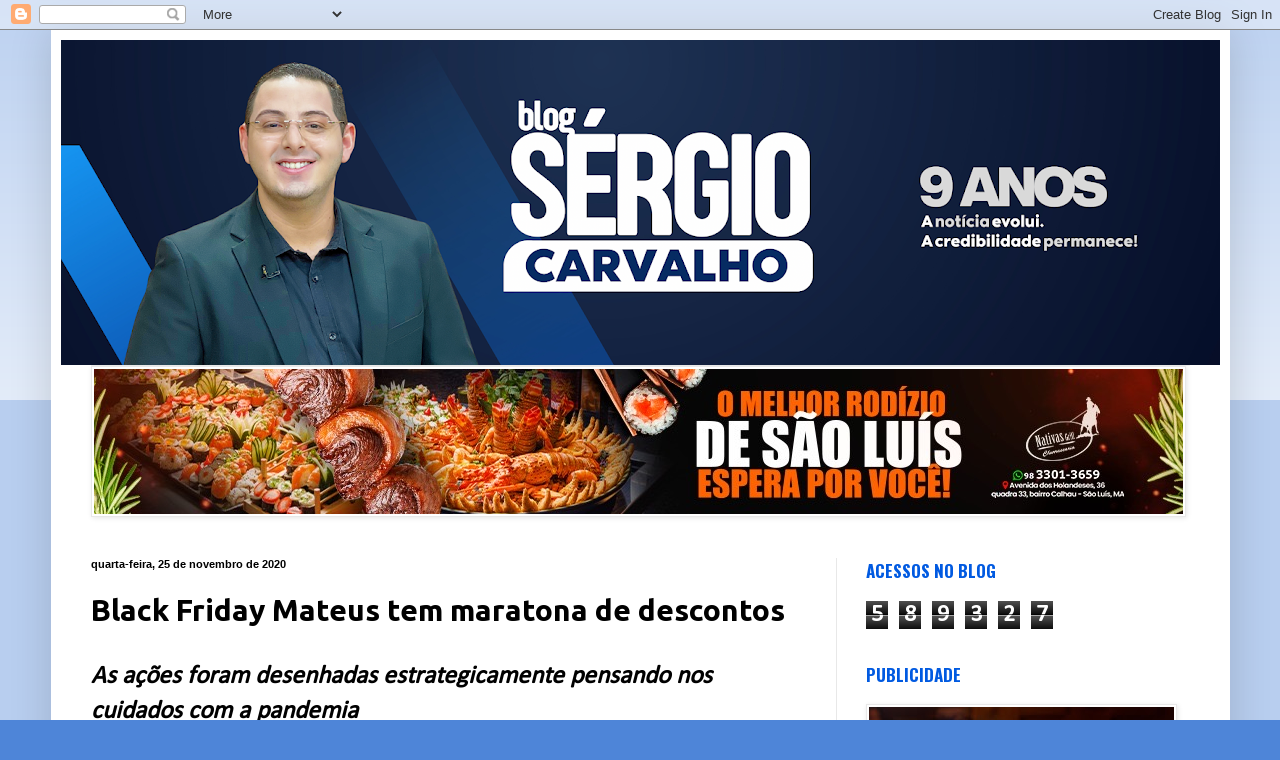

--- FILE ---
content_type: text/html; charset=UTF-8
request_url: https://www.blogsergiocarvalho.com/2020/11/black-friday-mateus-tem-maratona-de.html
body_size: 11680
content:
<!DOCTYPE html>
<html class='v2' dir='ltr' lang='pt-BR'>
<head>
<link href='https://www.blogger.com/static/v1/widgets/4128112664-css_bundle_v2.css' rel='stylesheet' type='text/css'/>
<meta content='width=1100' name='viewport'/>
<meta content='text/html; charset=UTF-8' http-equiv='Content-Type'/>
<meta content='blogger' name='generator'/>
<link href='https://www.blogsergiocarvalho.com/favicon.ico' rel='icon' type='image/x-icon'/>
<link href='http://www.blogsergiocarvalho.com/2020/11/black-friday-mateus-tem-maratona-de.html' rel='canonical'/>
<link rel="alternate" type="application/atom+xml" title="Blog Sergio Carvalho - Atom" href="https://www.blogsergiocarvalho.com/feeds/posts/default" />
<link rel="alternate" type="application/rss+xml" title="Blog Sergio Carvalho - RSS" href="https://www.blogsergiocarvalho.com/feeds/posts/default?alt=rss" />
<link rel="service.post" type="application/atom+xml" title="Blog Sergio Carvalho - Atom" href="https://www.blogger.com/feeds/7126668471268629915/posts/default" />

<link rel="alternate" type="application/atom+xml" title="Blog Sergio Carvalho - Atom" href="https://www.blogsergiocarvalho.com/feeds/6811333394433034719/comments/default" />
<!--Can't find substitution for tag [blog.ieCssRetrofitLinks]-->
<link href='https://blogger.googleusercontent.com/img/b/R29vZ2xl/AVvXsEiQpERO83_pMSfCFCEGSQqm0NmJeIE4JaH4cnsLmN9iMnGfjX1H2dl6oceKvC6RXYkRoL4YuI5aEZos_eGBu6LKopnSnQZ-e6-mPF1BYVCLBE92dtVdtgZyDe2_srRsbsgYJVEktZ2grAE/s320/Divulga%25C3%25A7%25C3%25A3o+Black+Friday+Mateus.png' rel='image_src'/>
<meta content='http://www.blogsergiocarvalho.com/2020/11/black-friday-mateus-tem-maratona-de.html' property='og:url'/>
<meta content=' Black Friday Mateus tem maratona de descontos' property='og:title'/>
<meta content='As ações foram desenhadas estrategicamente pensando nos cuidados com a pandemia O grupo Mateus está realizando uma maratona de descontos na ...' property='og:description'/>
<meta content='https://blogger.googleusercontent.com/img/b/R29vZ2xl/AVvXsEiQpERO83_pMSfCFCEGSQqm0NmJeIE4JaH4cnsLmN9iMnGfjX1H2dl6oceKvC6RXYkRoL4YuI5aEZos_eGBu6LKopnSnQZ-e6-mPF1BYVCLBE92dtVdtgZyDe2_srRsbsgYJVEktZ2grAE/w1200-h630-p-k-no-nu/Divulga%25C3%25A7%25C3%25A3o+Black+Friday+Mateus.png' property='og:image'/>
<title>Blog Sergio Carvalho:  Black Friday Mateus tem maratona de descontos</title>
<style type='text/css'>@font-face{font-family:'Calibri';font-style:normal;font-weight:400;font-display:swap;src:url(//fonts.gstatic.com/l/font?kit=J7afnpV-BGlaFfdAhLEY67FIEjg&skey=a1029226f80653a8&v=v15)format('woff2');unicode-range:U+0000-00FF,U+0131,U+0152-0153,U+02BB-02BC,U+02C6,U+02DA,U+02DC,U+0304,U+0308,U+0329,U+2000-206F,U+20AC,U+2122,U+2191,U+2193,U+2212,U+2215,U+FEFF,U+FFFD;}@font-face{font-family:'Oswald';font-style:normal;font-weight:700;font-display:swap;src:url(//fonts.gstatic.com/s/oswald/v57/TK3_WkUHHAIjg75cFRf3bXL8LICs1xZosUtiZSSUhiCXABTV.woff2)format('woff2');unicode-range:U+0460-052F,U+1C80-1C8A,U+20B4,U+2DE0-2DFF,U+A640-A69F,U+FE2E-FE2F;}@font-face{font-family:'Oswald';font-style:normal;font-weight:700;font-display:swap;src:url(//fonts.gstatic.com/s/oswald/v57/TK3_WkUHHAIjg75cFRf3bXL8LICs1xZosUJiZSSUhiCXABTV.woff2)format('woff2');unicode-range:U+0301,U+0400-045F,U+0490-0491,U+04B0-04B1,U+2116;}@font-face{font-family:'Oswald';font-style:normal;font-weight:700;font-display:swap;src:url(//fonts.gstatic.com/s/oswald/v57/TK3_WkUHHAIjg75cFRf3bXL8LICs1xZosUliZSSUhiCXABTV.woff2)format('woff2');unicode-range:U+0102-0103,U+0110-0111,U+0128-0129,U+0168-0169,U+01A0-01A1,U+01AF-01B0,U+0300-0301,U+0303-0304,U+0308-0309,U+0323,U+0329,U+1EA0-1EF9,U+20AB;}@font-face{font-family:'Oswald';font-style:normal;font-weight:700;font-display:swap;src:url(//fonts.gstatic.com/s/oswald/v57/TK3_WkUHHAIjg75cFRf3bXL8LICs1xZosUhiZSSUhiCXABTV.woff2)format('woff2');unicode-range:U+0100-02BA,U+02BD-02C5,U+02C7-02CC,U+02CE-02D7,U+02DD-02FF,U+0304,U+0308,U+0329,U+1D00-1DBF,U+1E00-1E9F,U+1EF2-1EFF,U+2020,U+20A0-20AB,U+20AD-20C0,U+2113,U+2C60-2C7F,U+A720-A7FF;}@font-face{font-family:'Oswald';font-style:normal;font-weight:700;font-display:swap;src:url(//fonts.gstatic.com/s/oswald/v57/TK3_WkUHHAIjg75cFRf3bXL8LICs1xZosUZiZSSUhiCXAA.woff2)format('woff2');unicode-range:U+0000-00FF,U+0131,U+0152-0153,U+02BB-02BC,U+02C6,U+02DA,U+02DC,U+0304,U+0308,U+0329,U+2000-206F,U+20AC,U+2122,U+2191,U+2193,U+2212,U+2215,U+FEFF,U+FFFD;}@font-face{font-family:'Ubuntu';font-style:normal;font-weight:700;font-display:swap;src:url(//fonts.gstatic.com/s/ubuntu/v21/4iCv6KVjbNBYlgoCxCvjvWyNPYZvg7UI.woff2)format('woff2');unicode-range:U+0460-052F,U+1C80-1C8A,U+20B4,U+2DE0-2DFF,U+A640-A69F,U+FE2E-FE2F;}@font-face{font-family:'Ubuntu';font-style:normal;font-weight:700;font-display:swap;src:url(//fonts.gstatic.com/s/ubuntu/v21/4iCv6KVjbNBYlgoCxCvjtGyNPYZvg7UI.woff2)format('woff2');unicode-range:U+0301,U+0400-045F,U+0490-0491,U+04B0-04B1,U+2116;}@font-face{font-family:'Ubuntu';font-style:normal;font-weight:700;font-display:swap;src:url(//fonts.gstatic.com/s/ubuntu/v21/4iCv6KVjbNBYlgoCxCvjvGyNPYZvg7UI.woff2)format('woff2');unicode-range:U+1F00-1FFF;}@font-face{font-family:'Ubuntu';font-style:normal;font-weight:700;font-display:swap;src:url(//fonts.gstatic.com/s/ubuntu/v21/4iCv6KVjbNBYlgoCxCvjs2yNPYZvg7UI.woff2)format('woff2');unicode-range:U+0370-0377,U+037A-037F,U+0384-038A,U+038C,U+038E-03A1,U+03A3-03FF;}@font-face{font-family:'Ubuntu';font-style:normal;font-weight:700;font-display:swap;src:url(//fonts.gstatic.com/s/ubuntu/v21/4iCv6KVjbNBYlgoCxCvjvmyNPYZvg7UI.woff2)format('woff2');unicode-range:U+0100-02BA,U+02BD-02C5,U+02C7-02CC,U+02CE-02D7,U+02DD-02FF,U+0304,U+0308,U+0329,U+1D00-1DBF,U+1E00-1E9F,U+1EF2-1EFF,U+2020,U+20A0-20AB,U+20AD-20C0,U+2113,U+2C60-2C7F,U+A720-A7FF;}@font-face{font-family:'Ubuntu';font-style:normal;font-weight:700;font-display:swap;src:url(//fonts.gstatic.com/s/ubuntu/v21/4iCv6KVjbNBYlgoCxCvjsGyNPYZvgw.woff2)format('woff2');unicode-range:U+0000-00FF,U+0131,U+0152-0153,U+02BB-02BC,U+02C6,U+02DA,U+02DC,U+0304,U+0308,U+0329,U+2000-206F,U+20AC,U+2122,U+2191,U+2193,U+2212,U+2215,U+FEFF,U+FFFD;}</style>
<style id='page-skin-1' type='text/css'><!--
/*
-----------------------------------------------
Blogger Template Style
Name:     Simple
Designer: Blogger
URL:      www.blogger.com
----------------------------------------------- */
/* Content
----------------------------------------------- */
body {
font: normal normal 23px Calibri;
color: #000000;
background: #4e85d8 none repeat scroll top left;
padding: 0 40px 40px 40px;
}
html body .region-inner {
min-width: 0;
max-width: 100%;
width: auto;
}
h2 {
font-size: 22px;
}
a:link {
text-decoration:none;
color: #153673;
}
a:visited {
text-decoration:none;
color: #727272;
}
a:hover {
text-decoration:underline;
color: #1252ff;
}
.body-fauxcolumn-outer .fauxcolumn-inner {
background: transparent url(https://resources.blogblog.com/blogblog/data/1kt/simple/body_gradient_tile_light.png) repeat scroll top left;
_background-image: none;
}
.body-fauxcolumn-outer .cap-top {
position: absolute;
z-index: 1;
height: 400px;
width: 100%;
}
.body-fauxcolumn-outer .cap-top .cap-left {
width: 100%;
background: transparent url(https://resources.blogblog.com/blogblog/data/1kt/simple/gradients_light.png) repeat-x scroll top left;
_background-image: none;
}
.content-outer {
-moz-box-shadow: 0 0 40px rgba(0, 0, 0, .15);
-webkit-box-shadow: 0 0 5px rgba(0, 0, 0, .15);
-goog-ms-box-shadow: 0 0 10px #333333;
box-shadow: 0 0 40px rgba(0, 0, 0, .15);
margin-bottom: 1px;
}
.content-inner {
padding: 10px 10px;
}
.content-inner {
background-color: #ffffff;
}
/* Header
----------------------------------------------- */
.header-outer {
background: rgba(0,0,0,0) none repeat-x scroll 0 -400px;
_background-image: none;
}
.Header h1 {
font: normal bold 65px Arial, Tahoma, Helvetica, FreeSans, sans-serif;
color: #255088;
text-shadow: -1px -1px 1px rgba(0, 0, 0, .2);
}
.Header h1 a {
color: #255088;
}
.Header .description {
font-size: 140%;
color: #575757;
}
.header-inner .Header .titlewrapper {
padding: 22px 30px;
}
.header-inner .Header .descriptionwrapper {
padding: 0 30px;
}
/* Tabs
----------------------------------------------- */
.tabs-inner .section:first-child {
border-top: 1px solid #eeeeee;
}
.tabs-inner .section:first-child ul {
margin-top: -1px;
border-top: 1px solid #eeeeee;
border-left: 0 solid #eeeeee;
border-right: 0 solid #eeeeee;
}
.tabs-inner .widget ul {
background: #efefef url(https://resources.blogblog.com/blogblog/data/1kt/simple/gradients_light.png) repeat-x scroll 0 -800px;
_background-image: none;
border-bottom: 1px solid #eeeeee;
margin-top: 0;
margin-left: -30px;
margin-right: -30px;
}
.tabs-inner .widget li a {
display: inline-block;
padding: .6em 1em;
font: normal normal 14px Arial, Tahoma, Helvetica, FreeSans, sans-serif;
color: #898989;
border-left: 1px solid #ffffff;
border-right: 1px solid #eeeeee;
}
.tabs-inner .widget li:first-child a {
border-left: none;
}
.tabs-inner .widget li.selected a, .tabs-inner .widget li a:hover {
color: #000000;
background-color: #e8e8e8;
text-decoration: none;
}
/* Columns
----------------------------------------------- */
.main-outer {
border-top: 0 solid #e8e8e8;
}
.fauxcolumn-left-outer .fauxcolumn-inner {
border-right: 1px solid #e8e8e8;
}
.fauxcolumn-right-outer .fauxcolumn-inner {
border-left: 1px solid #e8e8e8;
}
/* Headings
----------------------------------------------- */
div.widget > h2,
div.widget h2.title {
margin: 0 0 1em 0;
font: normal bold 17px Oswald;
color: #015ae1;
}
/* Widgets
----------------------------------------------- */
.widget .zippy {
color: #898989;
text-shadow: 2px 2px 1px rgba(0, 0, 0, .1);
}
.widget .popular-posts ul {
list-style: none;
}
/* Posts
----------------------------------------------- */
h2.date-header {
font: normal bold 11px Arial, Tahoma, Helvetica, FreeSans, sans-serif;
}
.date-header span {
background-color: rgba(0,0,0,0);
color: #000000;
padding: inherit;
letter-spacing: inherit;
margin: inherit;
}
.main-inner {
padding-top: 30px;
padding-bottom: 30px;
}
.main-inner .column-center-inner {
padding: 0 15px;
}
.main-inner .column-center-inner .section {
margin: 0 15px;
}
.post {
margin: 0 0 25px 0;
}
h3.post-title, .comments h4 {
font: normal bold 30px Ubuntu;
margin: .75em 0 0;
}
.post-body {
font-size: 110%;
line-height: 1.4;
position: relative;
}
.post-body img, .post-body .tr-caption-container, .Profile img, .Image img,
.BlogList .item-thumbnail img {
padding: 2px;
background: #ffffff;
border: 1px solid #e8e8e8;
-moz-box-shadow: 1px 1px 5px rgba(0, 0, 0, .1);
-webkit-box-shadow: 1px 1px 5px rgba(0, 0, 0, .1);
box-shadow: 1px 1px 5px rgba(0, 0, 0, .1);
}
.post-body img, .post-body .tr-caption-container {
padding: 5px;
}
.post-body .tr-caption-container {
color: #222222;
}
.post-body .tr-caption-container img {
padding: 0;
background: transparent;
border: none;
-moz-box-shadow: 0 0 0 rgba(0, 0, 0, .1);
-webkit-box-shadow: 0 0 0 rgba(0, 0, 0, .1);
box-shadow: 0 0 0 rgba(0, 0, 0, .1);
}
.post-header {
margin: 0 0 1.5em;
line-height: 1.6;
font-size: 90%;
}
.post-footer {
margin: 20px -2px 0;
padding: 5px 10px;
color: #1d1d1d;
background-color: #f3f3f3;
border-bottom: 1px solid #e8e8e8;
line-height: 1.6;
font-size: 90%;
}
#comments .comment-author {
padding-top: 1.5em;
border-top: 1px solid #e8e8e8;
background-position: 0 1.5em;
}
#comments .comment-author:first-child {
padding-top: 0;
border-top: none;
}
.avatar-image-container {
margin: .2em 0 0;
}
#comments .avatar-image-container img {
border: 1px solid #e8e8e8;
}
/* Comments
----------------------------------------------- */
.comments .comments-content .icon.blog-author {
background-repeat: no-repeat;
background-image: url([data-uri]);
}
.comments .comments-content .loadmore a {
border-top: 1px solid #898989;
border-bottom: 1px solid #898989;
}
.comments .comment-thread.inline-thread {
background-color: #f3f3f3;
}
.comments .continue {
border-top: 2px solid #898989;
}
/* Accents
---------------------------------------------- */
.section-columns td.columns-cell {
border-left: 1px solid #e8e8e8;
}
.blog-pager {
background: transparent none no-repeat scroll top center;
}
.blog-pager-older-link, .home-link,
.blog-pager-newer-link {
background-color: #ffffff;
padding: 5px;
}
.footer-outer {
border-top: 0 dashed #bbbbbb;
}
/* Mobile
----------------------------------------------- */
body.mobile  {
background-size: auto;
}
.mobile .body-fauxcolumn-outer {
background: transparent none repeat scroll top left;
}
.mobile .body-fauxcolumn-outer .cap-top {
background-size: 100% auto;
}
.mobile .content-outer {
-webkit-box-shadow: 0 0 3px rgba(0, 0, 0, .15);
box-shadow: 0 0 3px rgba(0, 0, 0, .15);
}
.mobile .tabs-inner .widget ul {
margin-left: 0;
margin-right: 0;
}
.mobile .post {
margin: 0;
}
.mobile .main-inner .column-center-inner .section {
margin: 0;
}
.mobile .date-header span {
padding: 0.1em 10px;
margin: 0 -10px;
}
.mobile h3.post-title {
margin: 0;
}
.mobile .blog-pager {
background: transparent none no-repeat scroll top center;
}
.mobile .footer-outer {
border-top: none;
}
.mobile .main-inner, .mobile .footer-inner {
background-color: #ffffff;
}
.mobile-index-contents {
color: #000000;
}
.mobile-link-button {
background-color: #153673;
}
.mobile-link-button a:link, .mobile-link-button a:visited {
color: #ffffff;
}
.mobile .tabs-inner .section:first-child {
border-top: none;
}
.mobile .tabs-inner .PageList .widget-content {
background-color: #e8e8e8;
color: #000000;
border-top: 1px solid #eeeeee;
border-bottom: 1px solid #eeeeee;
}
.mobile .tabs-inner .PageList .widget-content .pagelist-arrow {
border-left: 1px solid #eeeeee;
}

--></style>
<style id='template-skin-1' type='text/css'><!--
body {
min-width: 1179px;
}
.content-outer, .content-fauxcolumn-outer, .region-inner {
min-width: 1179px;
max-width: 1179px;
_width: 1179px;
}
.main-inner .columns {
padding-left: 0px;
padding-right: 384px;
}
.main-inner .fauxcolumn-center-outer {
left: 0px;
right: 384px;
/* IE6 does not respect left and right together */
_width: expression(this.parentNode.offsetWidth -
parseInt("0px") -
parseInt("384px") + 'px');
}
.main-inner .fauxcolumn-left-outer {
width: 0px;
}
.main-inner .fauxcolumn-right-outer {
width: 384px;
}
.main-inner .column-left-outer {
width: 0px;
right: 100%;
margin-left: -0px;
}
.main-inner .column-right-outer {
width: 384px;
margin-right: -384px;
}
#layout {
min-width: 0;
}
#layout .content-outer {
min-width: 0;
width: 800px;
}
#layout .region-inner {
min-width: 0;
width: auto;
}
body#layout div.add_widget {
padding: 8px;
}
body#layout div.add_widget a {
margin-left: 32px;
}
--></style>
<link href='https://www.blogger.com/dyn-css/authorization.css?targetBlogID=7126668471268629915&amp;zx=2cb11ef5-fd4b-423a-9339-115f8c59ae75' media='none' onload='if(media!=&#39;all&#39;)media=&#39;all&#39;' rel='stylesheet'/><noscript><link href='https://www.blogger.com/dyn-css/authorization.css?targetBlogID=7126668471268629915&amp;zx=2cb11ef5-fd4b-423a-9339-115f8c59ae75' rel='stylesheet'/></noscript>
<meta name='google-adsense-platform-account' content='ca-host-pub-1556223355139109'/>
<meta name='google-adsense-platform-domain' content='blogspot.com'/>

<!-- data-ad-client=ca-pub-9350650857635470 -->

</head>
<body class='loading variant-pale'>
<div class='navbar section' id='navbar' name='Navbar'><div class='widget Navbar' data-version='1' id='Navbar1'><script type="text/javascript">
    function setAttributeOnload(object, attribute, val) {
      if(window.addEventListener) {
        window.addEventListener('load',
          function(){ object[attribute] = val; }, false);
      } else {
        window.attachEvent('onload', function(){ object[attribute] = val; });
      }
    }
  </script>
<div id="navbar-iframe-container"></div>
<script type="text/javascript" src="https://apis.google.com/js/platform.js"></script>
<script type="text/javascript">
      gapi.load("gapi.iframes:gapi.iframes.style.bubble", function() {
        if (gapi.iframes && gapi.iframes.getContext) {
          gapi.iframes.getContext().openChild({
              url: 'https://www.blogger.com/navbar/7126668471268629915?po\x3d6811333394433034719\x26origin\x3dhttps://www.blogsergiocarvalho.com',
              where: document.getElementById("navbar-iframe-container"),
              id: "navbar-iframe"
          });
        }
      });
    </script><script type="text/javascript">
(function() {
var script = document.createElement('script');
script.type = 'text/javascript';
script.src = '//pagead2.googlesyndication.com/pagead/js/google_top_exp.js';
var head = document.getElementsByTagName('head')[0];
if (head) {
head.appendChild(script);
}})();
</script>
</div></div>
<div class='body-fauxcolumns'>
<div class='fauxcolumn-outer body-fauxcolumn-outer'>
<div class='cap-top'>
<div class='cap-left'></div>
<div class='cap-right'></div>
</div>
<div class='fauxborder-left'>
<div class='fauxborder-right'></div>
<div class='fauxcolumn-inner'>
</div>
</div>
<div class='cap-bottom'>
<div class='cap-left'></div>
<div class='cap-right'></div>
</div>
</div>
</div>
<div class='content'>
<div class='content-fauxcolumns'>
<div class='fauxcolumn-outer content-fauxcolumn-outer'>
<div class='cap-top'>
<div class='cap-left'></div>
<div class='cap-right'></div>
</div>
<div class='fauxborder-left'>
<div class='fauxborder-right'></div>
<div class='fauxcolumn-inner'>
</div>
</div>
<div class='cap-bottom'>
<div class='cap-left'></div>
<div class='cap-right'></div>
</div>
</div>
</div>
<div class='content-outer'>
<div class='content-cap-top cap-top'>
<div class='cap-left'></div>
<div class='cap-right'></div>
</div>
<div class='fauxborder-left content-fauxborder-left'>
<div class='fauxborder-right content-fauxborder-right'></div>
<div class='content-inner'>
<header>
<div class='header-outer'>
<div class='header-cap-top cap-top'>
<div class='cap-left'></div>
<div class='cap-right'></div>
</div>
<div class='fauxborder-left header-fauxborder-left'>
<div class='fauxborder-right header-fauxborder-right'></div>
<div class='region-inner header-inner'>
<div class='header section' id='header' name='Cabeçalho'><div class='widget Header' data-version='1' id='Header1'>
<div id='header-inner'>
<a href='https://www.blogsergiocarvalho.com/' style='display: block'>
<img alt='Blog Sergio Carvalho' height='325px; ' id='Header1_headerimg' src='https://blogger.googleusercontent.com/img/a/AVvXsEiybJncIzDicIsKTpx2Ka62Bmmbp9qT0Ih-OMzCfFEg2fw1_fBBP4JNn92Ut1ADZdQSiSFZN7NxHggC0l_IQBSSeGkvR8Ygn59mUuilhMPPBxiAbMtCHRjjioENjQ3pEsw2dvEs1aWUHwjB1YFbgQDFkCT3B9N3E08ZgIlLvteA6jgbrxnhLX4KtAM2eh8=s1159' style='display: block' width='1159px; '/>
</a>
</div>
</div></div>
</div>
</div>
<div class='header-cap-bottom cap-bottom'>
<div class='cap-left'></div>
<div class='cap-right'></div>
</div>
</div>
</header>
<div class='tabs-outer'>
<div class='tabs-cap-top cap-top'>
<div class='cap-left'></div>
<div class='cap-right'></div>
</div>
<div class='fauxborder-left tabs-fauxborder-left'>
<div class='fauxborder-right tabs-fauxborder-right'></div>
<div class='region-inner tabs-inner'>
<div class='tabs section' id='crosscol' name='Entre colunas'><div class='widget Image' data-version='1' id='Image1'>
<div class='widget-content'>
<a href='https://wa.me/559833013659?text=Ol%C3%A1%2C%20olhei%20a%20divulga%C3%A7%C3%A3o%20no%20Blog%20S%C3%A9rgio%20Carvalho%20e%20quero%20saber%20mais!%20'>
<img alt='' height='145' id='Image1_img' src='https://blogger.googleusercontent.com/img/a/AVvXsEh-GGWt10lsYlNM1EBKVR-vQEPqJsjmTjgVUuwrEi8yPCyreU5IozwMVETUFPMBCMyAD2-knNC2L32gHG7hofBir_8M8ofg4pTCam8Ed_7Xsp5ehjEHeIITiWJZj-_SmrpwgaRCxkP3X4Cnq6f3ikLydbufyLN4MgQqKw8uziaBH60RpHjml4z2gVTz1OU=s1089' width='1089'/>
</a>
<br/>
</div>
<div class='clear'></div>
</div></div>
<div class='tabs no-items section' id='crosscol-overflow' name='Cross-Column 2'></div>
</div>
</div>
<div class='tabs-cap-bottom cap-bottom'>
<div class='cap-left'></div>
<div class='cap-right'></div>
</div>
</div>
<div class='main-outer'>
<div class='main-cap-top cap-top'>
<div class='cap-left'></div>
<div class='cap-right'></div>
</div>
<div class='fauxborder-left main-fauxborder-left'>
<div class='fauxborder-right main-fauxborder-right'></div>
<div class='region-inner main-inner'>
<div class='columns fauxcolumns'>
<div class='fauxcolumn-outer fauxcolumn-center-outer'>
<div class='cap-top'>
<div class='cap-left'></div>
<div class='cap-right'></div>
</div>
<div class='fauxborder-left'>
<div class='fauxborder-right'></div>
<div class='fauxcolumn-inner'>
</div>
</div>
<div class='cap-bottom'>
<div class='cap-left'></div>
<div class='cap-right'></div>
</div>
</div>
<div class='fauxcolumn-outer fauxcolumn-left-outer'>
<div class='cap-top'>
<div class='cap-left'></div>
<div class='cap-right'></div>
</div>
<div class='fauxborder-left'>
<div class='fauxborder-right'></div>
<div class='fauxcolumn-inner'>
</div>
</div>
<div class='cap-bottom'>
<div class='cap-left'></div>
<div class='cap-right'></div>
</div>
</div>
<div class='fauxcolumn-outer fauxcolumn-right-outer'>
<div class='cap-top'>
<div class='cap-left'></div>
<div class='cap-right'></div>
</div>
<div class='fauxborder-left'>
<div class='fauxborder-right'></div>
<div class='fauxcolumn-inner'>
</div>
</div>
<div class='cap-bottom'>
<div class='cap-left'></div>
<div class='cap-right'></div>
</div>
</div>
<!-- corrects IE6 width calculation -->
<div class='columns-inner'>
<div class='column-center-outer'>
<div class='column-center-inner'>
<div class='main section' id='main' name='Principal'><div class='widget Blog' data-version='1' id='Blog1'>
<div class='blog-posts hfeed'>

          <div class="date-outer">
        
<h2 class='date-header'><span>quarta-feira, 25 de novembro de 2020</span></h2>

          <div class="date-posts">
        
<div class='post-outer'>
<div class='post hentry uncustomized-post-template' itemprop='blogPost' itemscope='itemscope' itemtype='http://schema.org/BlogPosting'>
<meta content='https://blogger.googleusercontent.com/img/b/R29vZ2xl/AVvXsEiQpERO83_pMSfCFCEGSQqm0NmJeIE4JaH4cnsLmN9iMnGfjX1H2dl6oceKvC6RXYkRoL4YuI5aEZos_eGBu6LKopnSnQZ-e6-mPF1BYVCLBE92dtVdtgZyDe2_srRsbsgYJVEktZ2grAE/s320/Divulga%25C3%25A7%25C3%25A3o+Black+Friday+Mateus.png' itemprop='image_url'/>
<meta content='7126668471268629915' itemprop='blogId'/>
<meta content='6811333394433034719' itemprop='postId'/>
<a name='6811333394433034719'></a>
<h3 class='post-title entry-title' itemprop='name'>
 Black Friday Mateus tem maratona de descontos
</h3>
<div class='post-header'>
<div class='post-header-line-1'></div>
</div>
<div class='post-body entry-content' id='post-body-6811333394433034719' itemprop='description articleBody'>
<p><b><i>As ações foram desenhadas estrategicamente pensando nos cuidados com a pandemia</i></b></p><p></p><div class="separator" style="clear: both; text-align: center;"><a href="https://blogger.googleusercontent.com/img/b/R29vZ2xl/AVvXsEiQpERO83_pMSfCFCEGSQqm0NmJeIE4JaH4cnsLmN9iMnGfjX1H2dl6oceKvC6RXYkRoL4YuI5aEZos_eGBu6LKopnSnQZ-e6-mPF1BYVCLBE92dtVdtgZyDe2_srRsbsgYJVEktZ2grAE/s820/Divulga%25C3%25A7%25C3%25A3o+Black+Friday+Mateus.png" imageanchor="1" style="margin-left: 1em; margin-right: 1em;"><img border="0" data-original-height="312" data-original-width="820" src="https://blogger.googleusercontent.com/img/b/R29vZ2xl/AVvXsEiQpERO83_pMSfCFCEGSQqm0NmJeIE4JaH4cnsLmN9iMnGfjX1H2dl6oceKvC6RXYkRoL4YuI5aEZos_eGBu6LKopnSnQZ-e6-mPF1BYVCLBE92dtVdtgZyDe2_srRsbsgYJVEktZ2grAE/s320/Divulga%25C3%25A7%25C3%25A3o+Black+Friday+Mateus.png" width="320" /></a></div><br />O grupo Mateus está realizando uma maratona de descontos na Black Friday 2020. Será uma semana inteira de promoções, cada dia com uma temática diferente.&nbsp;<p></p><p>No estado do Pará, a Black Friday começou no dia 23 de novembro e vai até o dia 29.&nbsp;</p><p>Na segunda-feira (23), teve desconto para os produtos do Canto do Chef Black. Na terça (24), foi a Black Fralda. Quarta (25), Black de Hortifruti. Boteco Black na quinta-feira (26). Sexta (27), Sábado (28) e Domingo (29), maratona de ofertas Black Friday em todas as lojas.</p><p>No Maranhão são nove dias de promoções. Os aquecimentos da Black Friday começaram nos dias 13, 14, 15 de novembro. Seguiram nos dias&nbsp; 20, 21 e 22 de novembro. E a Maratona de ofertas Black Friday nos dias 27, 28 e 29 de novembro.&nbsp;</p><p>Esse ano as ações foram desenhadas estrategicamente pensando nos cuidados com a pandemia, por isso as ações foram estendidas por mais dias, para que o consumidor possa aproveitar com segurança e tranquilidade as ofertas.&nbsp;</p><p>A Gerente de Marketing do Grupo Mateus no Pará, Larissa Libório, explica que a black friday é uma grande oportunidade de fazer a maior economia para sua casa e seu negócio.&nbsp;</p><p><b><i>&#8220;A cada dia da semana de 23 a 29/11, vamos ter várias temáticas de ações com ofertas especiais pelo menor preço do mercado. Para chegar a esse patamar de ofertas fazemos as maiores negociações para que possamos entregar uma black friday como costumamos sempre afirmar em nossas campanhas: é black friday de verdade!&#8221;</i></b> garante a gerente.</p><p>Todas as lojas do Grupo Mateus vão respeitar os protocolos de segurança da Covid-19, com medição de temperatura na entrada, álcool em gel estará disponível nas lojas e a obrigatoriedade do uso de máscara.&nbsp;</p><p><b><span style="font-size: medium;">Black Friday no Brasil</span></b></p><p>A Black Friday é uma tradição norte-americana que ganhou o mundo e é aguardada com ansiedade pelos brasileiros. A super liquidação se repete na última sexta-feira do mês de novembro, logo após o feriado de Ação de Graças nos Estados Unidos e coincidindo com o início das compras de Natal.</p><p>No Brasil, o tradicional dia de ofertas aconteceu pela primeira vez em 2010, com a participação de 50 lojas virtuais. Na ocasião, R$ 3 milhões foram movimentados em compras. Com força maior na região sudeste do País, a data também caiu no gosto do brasileiro para antecipar as compras do Natal e, desde então, ocorre anualmente.</p><div><br /></div>
<div style='clear: both;'></div>
</div>
<div class='post-footer'>
<div class='post-footer-line post-footer-line-1'>
<span class='post-author vcard'>
</span>
<span class='post-timestamp'>
at
<meta content='http://www.blogsergiocarvalho.com/2020/11/black-friday-mateus-tem-maratona-de.html' itemprop='url'/>
<a class='timestamp-link' href='https://www.blogsergiocarvalho.com/2020/11/black-friday-mateus-tem-maratona-de.html' rel='bookmark' title='permanent link'><abbr class='published' itemprop='datePublished' title='2020-11-25T12:15:00-03:00'>novembro 25, 2020</abbr></a>
</span>
<span class='post-comment-link'>
</span>
<span class='post-icons'>
</span>
<div class='post-share-buttons goog-inline-block'>
<a class='goog-inline-block share-button sb-email' href='https://www.blogger.com/share-post.g?blogID=7126668471268629915&postID=6811333394433034719&target=email' target='_blank' title='Enviar por e-mail'><span class='share-button-link-text'>Enviar por e-mail</span></a><a class='goog-inline-block share-button sb-blog' href='https://www.blogger.com/share-post.g?blogID=7126668471268629915&postID=6811333394433034719&target=blog' onclick='window.open(this.href, "_blank", "height=270,width=475"); return false;' target='_blank' title='Postar no blog!'><span class='share-button-link-text'>Postar no blog!</span></a><a class='goog-inline-block share-button sb-twitter' href='https://www.blogger.com/share-post.g?blogID=7126668471268629915&postID=6811333394433034719&target=twitter' target='_blank' title='Compartilhar no X'><span class='share-button-link-text'>Compartilhar no X</span></a><a class='goog-inline-block share-button sb-facebook' href='https://www.blogger.com/share-post.g?blogID=7126668471268629915&postID=6811333394433034719&target=facebook' onclick='window.open(this.href, "_blank", "height=430,width=640"); return false;' target='_blank' title='Compartilhar no Facebook'><span class='share-button-link-text'>Compartilhar no Facebook</span></a><a class='goog-inline-block share-button sb-pinterest' href='https://www.blogger.com/share-post.g?blogID=7126668471268629915&postID=6811333394433034719&target=pinterest' target='_blank' title='Compartilhar com o Pinterest'><span class='share-button-link-text'>Compartilhar com o Pinterest</span></a>
</div>
</div>
<div class='post-footer-line post-footer-line-2'>
<span class='post-labels'>
Labels:
<a href='https://www.blogsergiocarvalho.com/search/label/PUBLICIDADE' rel='tag'>PUBLICIDADE</a>
</span>
</div>
<div class='post-footer-line post-footer-line-3'>
<span class='post-location'>
</span>
</div>
</div>
</div>
<div class='comments' id='comments'>
<a name='comments'></a>
<h4>Nenhum comentário:</h4>
<div id='Blog1_comments-block-wrapper'>
<dl class='avatar-comment-indent' id='comments-block'>
</dl>
</div>
<p class='comment-footer'>
<div class='comment-form'>
<a name='comment-form'></a>
<h4 id='comment-post-message'>Postar um comentário</h4>
<p>
</p>
<a href='https://www.blogger.com/comment/frame/7126668471268629915?po=6811333394433034719&hl=pt-BR&saa=85391&origin=https://www.blogsergiocarvalho.com' id='comment-editor-src'></a>
<iframe allowtransparency='true' class='blogger-iframe-colorize blogger-comment-from-post' frameborder='0' height='410px' id='comment-editor' name='comment-editor' src='' width='100%'></iframe>
<script src='https://www.blogger.com/static/v1/jsbin/1345082660-comment_from_post_iframe.js' type='text/javascript'></script>
<script type='text/javascript'>
      BLOG_CMT_createIframe('https://www.blogger.com/rpc_relay.html');
    </script>
</div>
</p>
</div>
</div>

        </div></div>
      
</div>
<div class='blog-pager' id='blog-pager'>
<span id='blog-pager-newer-link'>
<a class='blog-pager-newer-link' href='https://www.blogsergiocarvalho.com/2020/11/black-week-potiguar-acontece-em-todas.html' id='Blog1_blog-pager-newer-link' title='Postagem mais recente'>Postagem mais recente</a>
</span>
<span id='blog-pager-older-link'>
<a class='blog-pager-older-link' href='https://www.blogsergiocarvalho.com/2020/11/o-poder-da-cores-ultimos-dias-do.html' id='Blog1_blog-pager-older-link' title='Postagem mais antiga'>Postagem mais antiga</a>
</span>
<a class='home-link' href='https://www.blogsergiocarvalho.com/'>Página inicial</a>
</div>
<div class='clear'></div>
<div class='post-feeds'>
<div class='feed-links'>
Assinar:
<a class='feed-link' href='https://www.blogsergiocarvalho.com/feeds/6811333394433034719/comments/default' target='_blank' type='application/atom+xml'>Postar comentários (Atom)</a>
</div>
</div>
</div></div>
</div>
</div>
<div class='column-left-outer'>
<div class='column-left-inner'>
<aside>
</aside>
</div>
</div>
<div class='column-right-outer'>
<div class='column-right-inner'>
<aside>
<div class='sidebar section' id='sidebar-right-1'><div class='widget Stats' data-version='1' id='Stats1'>
<h2>ACESSOS NO BLOG</h2>
<div class='widget-content'>
<div id='Stats1_content' style='display: none;'>
<span class='counter-wrapper graph-counter-wrapper' id='Stats1_totalCount'>
</span>
<div class='clear'></div>
</div>
</div>
</div><div class='widget Image' data-version='1' id='Image7'>
<h2>PUBLICIDADE</h2>
<div class='widget-content'>
<a href='https://www.instagram.com/villadovinhobistro/'>
<img alt='PUBLICIDADE' height='305' id='Image7_img' src='https://blogger.googleusercontent.com/img/a/AVvXsEjFEiXB8ryUW6pcMiR_7UIiLMdIZ5SzGYwtMgLGL2Z65hLDXEvNmME50Xw1icz9B-nkfCevZFwBD9ci3M_UBqH0MWl5g4djP3vyI7xchpboLibEJKGkbybJLrOZgxNvtttVodVc73PyaWw2p4w_6IKs03982H1RwLvCscchc91Rv0JXHR0s19MFh7l-hHc=s305' width='305'/>
</a>
<br/>
</div>
<div class='clear'></div>
</div><div class='widget Image' data-version='1' id='Image5'>
<h2>PUBLICIDADE</h2>
<div class='widget-content'>
<a href='https://cotacao.me/y4Gq5JGa?id=ArzMwalD'>
<img alt='PUBLICIDADE' height='484' id='Image5_img' src='https://blogger.googleusercontent.com/img/a/AVvXsEjy22g4V86M44SlnSngUjqrs6XlP04Wdj9O-H_ak88di6MdhIiXBe8Qi-k4pvkWEhQOjdFLUtYxttTQxE23bksto-UZaOEegCai-CvEQOWucwylPaw_rRKF9Ww-yRv39DCX1Tra_MxdIP-2rmSozX-9NRJRMyND_fMTbmYk0o8pkUK-tkq-xxmGVXZIpRg=s484' width='323'/>
</a>
<br/>
</div>
<div class='clear'></div>
</div><div class='widget Image' data-version='1' id='Image3'>
<div class='widget-content'>
<a href='https://www.jovempansaoluis.com.br/radio/'>
<img alt='' height='322' id='Image3_img' src='https://blogger.googleusercontent.com/img/a/AVvXsEiuCtpYLsPJUhsJVbRUVN-5Gaqaadx51XrBHr24lEy8j6zwOeNDaHDxL7L0K_Sp9zLAU2VY3P5XVsEyMWFZC3KGLoWfsU29dk2ANG4S3sst9Gh0Sh3Ra3vv9E2qZoz2jmbLTIwNqmUNCiCOhFK-TQJVbRkuB8RUButMEfnc-AIJATLVY4O7x-YHjwHZ=s322' width='274'/>
</a>
<br/>
</div>
<div class='clear'></div>
</div><div class='widget Image' data-version='1' id='Image6'>
<h2>PUBLICIDADE</h2>
<div class='widget-content'>
<a href='https://instagram.com/goldfruits?igshid=YmMyMTA2M2Y='>
<img alt='PUBLICIDADE' height='305' id='Image6_img' src='https://blogger.googleusercontent.com/img/a/AVvXsEj6bu19pOFE2Wbj96Mx2OVmKO3MY5gY_Ijq3IkRcm-Cp6OJXQ3WccXQixY_YPbdxj0yUema-kGrZPNOSwuX4bsaZM8BAx8sd55dsFb-6p0259U37QomG7k47HF8ha3jbEDHtFG4DEX-Ec_mSKjLiCWgD3LZzIHjWb4l-Gr4YMTMdb0BUaxdmXApfzeWSR0=s305' width='305'/>
</a>
<br/>
</div>
<div class='clear'></div>
</div></div>
</aside>
</div>
</div>
</div>
<div style='clear: both'></div>
<!-- columns -->
</div>
<!-- main -->
</div>
</div>
<div class='main-cap-bottom cap-bottom'>
<div class='cap-left'></div>
<div class='cap-right'></div>
</div>
</div>
<footer>
<div class='footer-outer'>
<div class='footer-cap-top cap-top'>
<div class='cap-left'></div>
<div class='cap-right'></div>
</div>
<div class='fauxborder-left footer-fauxborder-left'>
<div class='fauxborder-right footer-fauxborder-right'></div>
<div class='region-inner footer-inner'>
<div class='foot no-items section' id='footer-1'></div>
<table border='0' cellpadding='0' cellspacing='0' class='section-columns columns-2'>
<tbody>
<tr>
<td class='first columns-cell'>
<div class='foot no-items section' id='footer-2-1'></div>
</td>
<td class='columns-cell'>
<div class='foot no-items section' id='footer-2-2'></div>
</td>
</tr>
</tbody>
</table>
<!-- outside of the include in order to lock Attribution widget -->
<div class='foot section' id='footer-3' name='Rodapé'><div class='widget Attribution' data-version='1' id='Attribution1'>
<div class='widget-content' style='text-align: center;'>
Tema Simples. Tecnologia do <a href='https://www.blogger.com' target='_blank'>Blogger</a>.
</div>
<div class='clear'></div>
</div></div>
</div>
</div>
<div class='footer-cap-bottom cap-bottom'>
<div class='cap-left'></div>
<div class='cap-right'></div>
</div>
</div>
</footer>
<!-- content -->
</div>
</div>
<div class='content-cap-bottom cap-bottom'>
<div class='cap-left'></div>
<div class='cap-right'></div>
</div>
</div>
</div>
<script type='text/javascript'>
    window.setTimeout(function() {
        document.body.className = document.body.className.replace('loading', '');
      }, 10);
  </script>

<script type="text/javascript" src="https://www.blogger.com/static/v1/widgets/382300504-widgets.js"></script>
<script type='text/javascript'>
window['__wavt'] = 'AOuZoY4eOxQerPtQn44lxfbgpZEjDDdRVA:1766845380955';_WidgetManager._Init('//www.blogger.com/rearrange?blogID\x3d7126668471268629915','//www.blogsergiocarvalho.com/2020/11/black-friday-mateus-tem-maratona-de.html','7126668471268629915');
_WidgetManager._SetDataContext([{'name': 'blog', 'data': {'blogId': '7126668471268629915', 'title': 'Blog Sergio Carvalho', 'url': 'https://www.blogsergiocarvalho.com/2020/11/black-friday-mateus-tem-maratona-de.html', 'canonicalUrl': 'http://www.blogsergiocarvalho.com/2020/11/black-friday-mateus-tem-maratona-de.html', 'homepageUrl': 'https://www.blogsergiocarvalho.com/', 'searchUrl': 'https://www.blogsergiocarvalho.com/search', 'canonicalHomepageUrl': 'http://www.blogsergiocarvalho.com/', 'blogspotFaviconUrl': 'https://www.blogsergiocarvalho.com/favicon.ico', 'bloggerUrl': 'https://www.blogger.com', 'hasCustomDomain': true, 'httpsEnabled': true, 'enabledCommentProfileImages': true, 'gPlusViewType': 'FILTERED_POSTMOD', 'adultContent': false, 'analyticsAccountNumber': '', 'encoding': 'UTF-8', 'locale': 'pt-BR', 'localeUnderscoreDelimited': 'pt_br', 'languageDirection': 'ltr', 'isPrivate': false, 'isMobile': false, 'isMobileRequest': false, 'mobileClass': '', 'isPrivateBlog': false, 'isDynamicViewsAvailable': true, 'feedLinks': '\x3clink rel\x3d\x22alternate\x22 type\x3d\x22application/atom+xml\x22 title\x3d\x22Blog Sergio Carvalho - Atom\x22 href\x3d\x22https://www.blogsergiocarvalho.com/feeds/posts/default\x22 /\x3e\n\x3clink rel\x3d\x22alternate\x22 type\x3d\x22application/rss+xml\x22 title\x3d\x22Blog Sergio Carvalho - RSS\x22 href\x3d\x22https://www.blogsergiocarvalho.com/feeds/posts/default?alt\x3drss\x22 /\x3e\n\x3clink rel\x3d\x22service.post\x22 type\x3d\x22application/atom+xml\x22 title\x3d\x22Blog Sergio Carvalho - Atom\x22 href\x3d\x22https://www.blogger.com/feeds/7126668471268629915/posts/default\x22 /\x3e\n\n\x3clink rel\x3d\x22alternate\x22 type\x3d\x22application/atom+xml\x22 title\x3d\x22Blog Sergio Carvalho - Atom\x22 href\x3d\x22https://www.blogsergiocarvalho.com/feeds/6811333394433034719/comments/default\x22 /\x3e\n', 'meTag': '', 'adsenseClientId': 'ca-pub-9350650857635470', 'adsenseHostId': 'ca-host-pub-1556223355139109', 'adsenseHasAds': false, 'adsenseAutoAds': false, 'boqCommentIframeForm': true, 'loginRedirectParam': '', 'isGoogleEverywhereLinkTooltipEnabled': true, 'view': '', 'dynamicViewsCommentsSrc': '//www.blogblog.com/dynamicviews/4224c15c4e7c9321/js/comments.js', 'dynamicViewsScriptSrc': '//www.blogblog.com/dynamicviews/daef15016aa26cab', 'plusOneApiSrc': 'https://apis.google.com/js/platform.js', 'disableGComments': true, 'interstitialAccepted': false, 'sharing': {'platforms': [{'name': 'Gerar link', 'key': 'link', 'shareMessage': 'Gerar link', 'target': ''}, {'name': 'Facebook', 'key': 'facebook', 'shareMessage': 'Compartilhar no Facebook', 'target': 'facebook'}, {'name': 'Postar no blog!', 'key': 'blogThis', 'shareMessage': 'Postar no blog!', 'target': 'blog'}, {'name': 'X', 'key': 'twitter', 'shareMessage': 'Compartilhar no X', 'target': 'twitter'}, {'name': 'Pinterest', 'key': 'pinterest', 'shareMessage': 'Compartilhar no Pinterest', 'target': 'pinterest'}, {'name': 'E-mail', 'key': 'email', 'shareMessage': 'E-mail', 'target': 'email'}], 'disableGooglePlus': true, 'googlePlusShareButtonWidth': 0, 'googlePlusBootstrap': '\x3cscript type\x3d\x22text/javascript\x22\x3ewindow.___gcfg \x3d {\x27lang\x27: \x27pt_BR\x27};\x3c/script\x3e'}, 'hasCustomJumpLinkMessage': true, 'jumpLinkMessage': 'Read more \xbb', 'pageType': 'item', 'postId': '6811333394433034719', 'postImageThumbnailUrl': 'https://blogger.googleusercontent.com/img/b/R29vZ2xl/AVvXsEiQpERO83_pMSfCFCEGSQqm0NmJeIE4JaH4cnsLmN9iMnGfjX1H2dl6oceKvC6RXYkRoL4YuI5aEZos_eGBu6LKopnSnQZ-e6-mPF1BYVCLBE92dtVdtgZyDe2_srRsbsgYJVEktZ2grAE/s72-c/Divulga%25C3%25A7%25C3%25A3o+Black+Friday+Mateus.png', 'postImageUrl': 'https://blogger.googleusercontent.com/img/b/R29vZ2xl/AVvXsEiQpERO83_pMSfCFCEGSQqm0NmJeIE4JaH4cnsLmN9iMnGfjX1H2dl6oceKvC6RXYkRoL4YuI5aEZos_eGBu6LKopnSnQZ-e6-mPF1BYVCLBE92dtVdtgZyDe2_srRsbsgYJVEktZ2grAE/s320/Divulga%25C3%25A7%25C3%25A3o+Black+Friday+Mateus.png', 'pageName': ' Black Friday Mateus tem maratona de descontos', 'pageTitle': 'Blog Sergio Carvalho:  Black Friday Mateus tem maratona de descontos'}}, {'name': 'features', 'data': {}}, {'name': 'messages', 'data': {'edit': 'Editar', 'linkCopiedToClipboard': 'Link copiado para a \xe1rea de transfer\xeancia.', 'ok': 'Ok', 'postLink': 'Link da postagem'}}, {'name': 'template', 'data': {'name': 'Simple', 'localizedName': 'Simples', 'isResponsive': false, 'isAlternateRendering': false, 'isCustom': false, 'variant': 'pale', 'variantId': 'pale'}}, {'name': 'view', 'data': {'classic': {'name': 'classic', 'url': '?view\x3dclassic'}, 'flipcard': {'name': 'flipcard', 'url': '?view\x3dflipcard'}, 'magazine': {'name': 'magazine', 'url': '?view\x3dmagazine'}, 'mosaic': {'name': 'mosaic', 'url': '?view\x3dmosaic'}, 'sidebar': {'name': 'sidebar', 'url': '?view\x3dsidebar'}, 'snapshot': {'name': 'snapshot', 'url': '?view\x3dsnapshot'}, 'timeslide': {'name': 'timeslide', 'url': '?view\x3dtimeslide'}, 'isMobile': false, 'title': ' Black Friday Mateus tem maratona de descontos', 'description': 'As a\xe7\xf5es foram desenhadas estrategicamente pensando nos cuidados com a pandemia O grupo Mateus est\xe1 realizando uma maratona de descontos na ...', 'featuredImage': 'https://blogger.googleusercontent.com/img/b/R29vZ2xl/AVvXsEiQpERO83_pMSfCFCEGSQqm0NmJeIE4JaH4cnsLmN9iMnGfjX1H2dl6oceKvC6RXYkRoL4YuI5aEZos_eGBu6LKopnSnQZ-e6-mPF1BYVCLBE92dtVdtgZyDe2_srRsbsgYJVEktZ2grAE/s320/Divulga%25C3%25A7%25C3%25A3o+Black+Friday+Mateus.png', 'url': 'https://www.blogsergiocarvalho.com/2020/11/black-friday-mateus-tem-maratona-de.html', 'type': 'item', 'isSingleItem': true, 'isMultipleItems': false, 'isError': false, 'isPage': false, 'isPost': true, 'isHomepage': false, 'isArchive': false, 'isLabelSearch': false, 'postId': 6811333394433034719}}]);
_WidgetManager._RegisterWidget('_NavbarView', new _WidgetInfo('Navbar1', 'navbar', document.getElementById('Navbar1'), {}, 'displayModeFull'));
_WidgetManager._RegisterWidget('_HeaderView', new _WidgetInfo('Header1', 'header', document.getElementById('Header1'), {}, 'displayModeFull'));
_WidgetManager._RegisterWidget('_ImageView', new _WidgetInfo('Image1', 'crosscol', document.getElementById('Image1'), {'resize': true}, 'displayModeFull'));
_WidgetManager._RegisterWidget('_BlogView', new _WidgetInfo('Blog1', 'main', document.getElementById('Blog1'), {'cmtInteractionsEnabled': false, 'lightboxEnabled': true, 'lightboxModuleUrl': 'https://www.blogger.com/static/v1/jsbin/3695316761-lbx__pt_br.js', 'lightboxCssUrl': 'https://www.blogger.com/static/v1/v-css/828616780-lightbox_bundle.css'}, 'displayModeFull'));
_WidgetManager._RegisterWidget('_StatsView', new _WidgetInfo('Stats1', 'sidebar-right-1', document.getElementById('Stats1'), {'title': 'ACESSOS NO BLOG', 'showGraphicalCounter': true, 'showAnimatedCounter': true, 'showSparkline': false, 'statsUrl': '//www.blogsergiocarvalho.com/b/stats?style\x3dBLACK_TRANSPARENT\x26timeRange\x3dALL_TIME\x26token\x3dAPq4FmCnCtbBgdJR9zQP0chPqlRKCKL8bkV3ezN6ppAbIQnJ73yz3s6St35HPs8dDlh-oJyG1v4GqnHBr22eDgg2w4MVABZQUQ'}, 'displayModeFull'));
_WidgetManager._RegisterWidget('_ImageView', new _WidgetInfo('Image7', 'sidebar-right-1', document.getElementById('Image7'), {'resize': true}, 'displayModeFull'));
_WidgetManager._RegisterWidget('_ImageView', new _WidgetInfo('Image5', 'sidebar-right-1', document.getElementById('Image5'), {'resize': true}, 'displayModeFull'));
_WidgetManager._RegisterWidget('_ImageView', new _WidgetInfo('Image3', 'sidebar-right-1', document.getElementById('Image3'), {'resize': true}, 'displayModeFull'));
_WidgetManager._RegisterWidget('_ImageView', new _WidgetInfo('Image6', 'sidebar-right-1', document.getElementById('Image6'), {'resize': true}, 'displayModeFull'));
_WidgetManager._RegisterWidget('_AttributionView', new _WidgetInfo('Attribution1', 'footer-3', document.getElementById('Attribution1'), {}, 'displayModeFull'));
</script>
</body>
</html>

--- FILE ---
content_type: text/html; charset=UTF-8
request_url: https://www.blogsergiocarvalho.com/b/stats?style=BLACK_TRANSPARENT&timeRange=ALL_TIME&token=APq4FmCnCtbBgdJR9zQP0chPqlRKCKL8bkV3ezN6ppAbIQnJ73yz3s6St35HPs8dDlh-oJyG1v4GqnHBr22eDgg2w4MVABZQUQ
body_size: 41
content:
{"total":589327,"sparklineOptions":{"backgroundColor":{"fillOpacity":0.1,"fill":"#000000"},"series":[{"areaOpacity":0.3,"color":"#202020"}]},"sparklineData":[[0,28],[1,28],[2,27],[3,49],[4,31],[5,30],[6,27],[7,25],[8,32],[9,22],[10,23],[11,39],[12,99],[13,39],[14,36],[15,28],[16,29],[17,29],[18,23],[19,29],[20,48],[21,63],[22,38],[23,40],[24,52],[25,30],[26,21],[27,19],[28,19],[29,14]],"nextTickMs":360000}